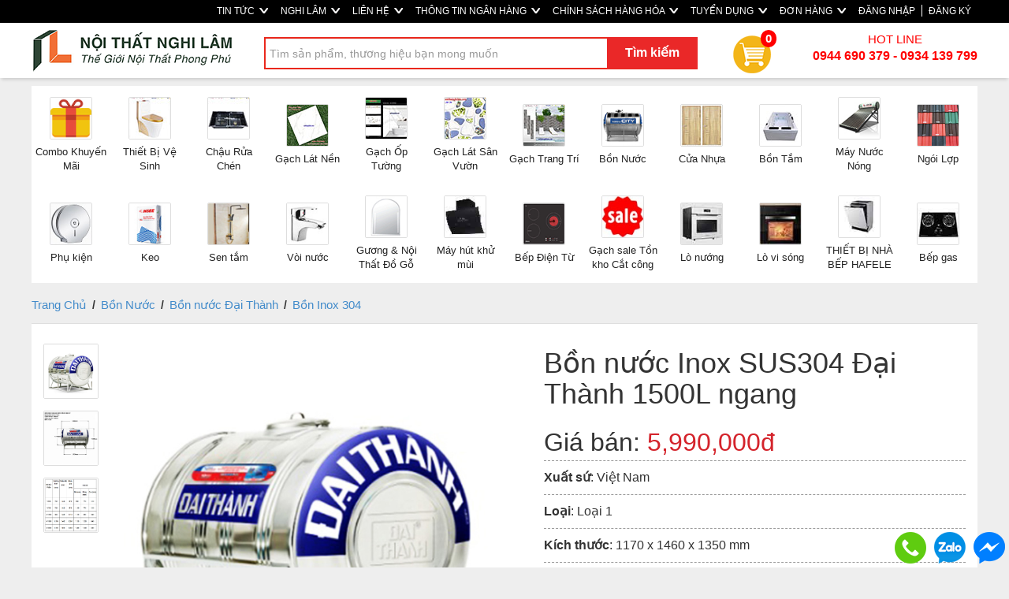

--- FILE ---
content_type: text/html; charset=utf-8
request_url: https://noithatnghilam.com/San-pham/Bon-nuoc-Inox-SUS304-Dai-Thanh-1500L-ngang-Loai-1-1170-x-1460-x-1350-mm-2393.html
body_size: 98676
content:
<!DOCTYPE html>
<html lang="en">
<head>
    <meta charset="utf-8" />
    <meta http-equiv="refresh" content="1500">
    <title>Bồn nước Inox SUS304  Đại Th&#224;nh  1500L ngang - noi that nghi lam - noithatnghilam.com</title>
    <link href="/favicon.ico" rel="shortcut icon" type="image/x-icon" />
    <meta http-equiv="X-UA-Compatible" content="IE=edge" />
    <meta name="viewport" content="width=device-width, initial-scale=1" />
    <meta http-equiv="P3P" cp="CAO DSP COR PSDa CONi TELi OUR STP COM NAV">
    <meta name="title" content="Bồn nước Inox SUS304  Đại Th&#224;nh  1500L ngang" />
    <meta name="og:title" content="Bồn nước Inox SUS304  Đại Th&#224;nh  1500L ngang" />
    <meta name="og:type" content="webiste" />
    <meta name="fb:app_id" content="141487806439691" />
    <meta property="og:site_name" content="Bồn nước Inox SUS304  Đại Th&#224;nh  1500L ngang"/>

    <meta property="og:url" content="https://noithatnghilam.com/San-pham/Bon-nuoc-Inox-SUS304-Dai-Thanh-1500L-ngang-Loai-1-1170-x-1460-x-1350-mm-2393.html"/>
    <meta name="twitter:url" content="https://noithatnghilam.com/San-pham/Bon-nuoc-Inox-SUS304-Dai-Thanh-1500L-ngang-Loai-1-1170-x-1460-x-1350-mm-2393.html"/>
    <meta name="twitter:title" content="Bồn nước Inox SUS304  Đại Th&#224;nh  1500L ngang" />
        <meta name="description" content="noithatnghilam.com - noi that nghi lam - Kênh chuyên cung cấp vật liêu xây dựng và trang trí nội thất" />
        <meta property="og:description" content="noithatnghilam.com - noi that nghi lam - Kênh chuyên cung cấp vật liêu xây dựng và trang trí nội thất" />
        <meta name="twitter:description" content="noithatnghilam.com - noi that nghi lam - Kênh chuyên cung cấp vật liêu xây dựng và trang trí nội thất" />
            <meta name="keywords" content="Bồn nước Inox SUS304  Đại Th&#224;nh  1500L ngang" />
            <meta property="og:image" content="https://noithatnghilam.com/SalesUploads/1143/26072020/36288ca9-d7cd-469d-89fd-18eefbe0b817.jpg"/>    
        <meta name="twitter:image" content="https://noithatnghilam.com/SalesUploads/1143/26072020/36288ca9-d7cd-469d-89fd-18eefbe0b817.jpg" />
    <link href="/Content/css/Frontend/reset?v=Hgj9z3Zx_WaNWrQDyvH6pYyWsW01Px9C4A3foelHpAk1" rel="stylesheet"/>
<link href="/Content/bootstrap?v=ERcHYnQlvONEWvnAin7GRO6zcexhym6t9eH7TC4n4901" rel="stylesheet"/>

    <link href="/Content/css/Frontend/stylesheet?v=u11jdnYNMykRF9dK1AAHjm5W-Lg1EGwE7GFRCRHS2K81" rel="stylesheet"/>


    <script src="/bundles/jquery?v=PItE5FDf96wVaK-ZMN75zt_44lSgelbsgfl5L63XBGY1"></script>
<script src="/bundles/common?v=vsbQcfAlmVuKXEUpFNCXxh36RNDDnUBTQw0e4z7s19Q1"></script>
<script src="/bundles/jquery.cycle.all.2.74?v=uCcDKVtDXmaEU3QMxVFV5BeyQQ2ju8oq52P5bCRJsz41"></script>
<script src="/bundles/jcarousellite?v=AYpjiFAHtMSZNfPDuh32YfYIpl2Wf68voO0Bpxtpwdc1"></script>

    <script src="/bundles/upload-image?v=W7SqnExWZ16tsWDDTfXXFASfUSE8qx69ZaWXxJUGDW81"></script>

    <script src="/bundles/function?v=U7dRNF0fd5mhr8r60DLj-bS97dkBkqQzyUb4oXrMHNA1"></script>

    <script src="/bundles/bootstrap?v=LBt79REn7WVckZsgrSkfCyAmYQ8TrailUPXJkk3s9881"></script>

    
	
	<script type="text/javascript">
		if (navigator.userAgent.match(/IEMobile\/10\.0/)) {
			var msViewportStyle = document.createElement("style");
			msViewportStyle.appendChild(
				document.createTextNode(
					"@-ms-viewport{width:auto!important}"
				)
			);
			document.getElementsByTagName("head")[0].
				appendChild(msViewportStyle);
		}
	</script>
	
	<!-- Global site tag (gtag.js) - Google Ads: 733547090 -->
	<script async src="https://www.googletagmanager.com/gtag/js?id=AW-733547090"></script>
	<script>
	  window.dataLayer = window.dataLayer || [];
	  function gtag(){dataLayer.push(arguments);}
	  gtag('js', new Date());

	  gtag('config', 'AW-733547090');
	</script>
	
	<script>
	  gtag('event', 'page_view', {
		'send_to': 'AW-733547090',
		'ecomm_prodid': 'productids'
	  });
	</script>
	
	<script async custom-element="amp-analytics" src="https://cdn.ampproject.org/v0/amp-analytics-0.1.js"></script>
</head>

<body>
    <!--facebook-->

    <div id="fb-root"></div>
    <script>
        (function (d, s, id) {
            var js, fjs = d.getElementsByTagName(s)[0];
            if (d.getElementById(id)) return;
            js = d.createElement(s); js.id = id;
            js.src = 'https://connect.facebook.net/vi_VN/sdk.js#xfbml=1&version=v2.11&appId=109870702509561&autoLogAppEvents=1';
            fjs.parentNode.insertBefore(js, fjs);
        }(document, 'script', 'facebook-jssdk'));
    </script>

<div class="top-link">
    <div class="container">
    <div class="row">
        <ul class="nav navbar-nav">
            <li>
                <a class="Contact" href="/tin-tuc.html">
                    TIN TỨC
                    <img src="/Content/Frontend/img/home/arrow-white-bold.png" style="vertical-align: middle; margin-left: 3px; margin-top: -3px;" />
                </a>
            </li>
            <li>
                <a class="Contact" href="/About">
                    NGHI LÂM
                    <img src="/Content/Frontend/img/home/arrow-white-bold.png" style="vertical-align: middle; margin-left: 3px; margin-top: -3px;" />
                </a>
            </li>
            <li>
                <a class="Contact" href="/Home/Contact">
                    LIÊN HỆ
                    <img src="/Content/Frontend/img/home/arrow-white-bold.png" style="vertical-align: middle; margin-left: 3px; margin-top: -3px;" />
                </a>
            </li>
            <li>
                <a href="/Home/Bank" class="service">
                    THÔNG TIN NGÂN HÀNG
                    <img src="/Content/Frontend/img/home/arrow-white-bold.png" style="vertical-align: middle; margin-left: 3px; margin-top: -3px;" />
                </a>
            </li>
            <li>
                <a href="/Information/Index" class="service">
                    CHÍNH SÁCH HÀNG HÓA
                    <img src="/Content/Frontend/img/home/arrow-white-bold.png" style="vertical-align: middle; margin-left: 3px; margin-top: -3px;" />
                </a>
            </li>

            <li>
                <a class="Resource" href="/HR/Index">
                    TUYỂN DỤNG
                    <img src="/Content/Frontend/img/home/arrow-white-bold.png" style="vertical-align: middle; margin-left: 3px; margin-top: -3px;" />
                </a>
            </li>

                <li>
                    <a class="Resource" href="/Account/Login?returnUrl=/Order/Transaction">
                        ĐƠN HÀNG
                        <img src="/Content/Frontend/img/home/arrow-white-bold.png" style="vertical-align: middle; margin-left: 3px; margin-top: -3px;" />
                    </a>
                </li>

            


    <li><a href="/Account/Login?returnUrl=/" id="loginLink">ĐĂNG NHẬP</a></li>
    <li role="separator" class="divider" style="width: 1.3px; height: 15px; background: #fff; margin-top: 6px;"></li>
    <li><a href="/Account/Register?returnUrl=/" id="loginLink">ĐĂNG KÝ</a></li>


            <li class="dropdown" style="display:none;">
                <a href="#" class="dropdown-toggle" data-toggle="dropdown" role="button" aria-haspopup="true" aria-expanded="false">
                    <span class="caret"></span>
                    <img src="/Content/Frontend/img/vn-flag.png" style="vertical-align: middle; margin-left: 3px;" />
                </a>
                <ul class="dropdown-menu">
                    <li>
                        <a href="#" target="_blank">
                            <img src="/Content/Frontend/img/us-flag.png" style="vertical-align: middle; margin-left: 3px;" /> English
                        </a>
                    </li>
                    <li role="separator" class="divider"></li>
                    <li>
                        <a href="#" target="_blank">
                            <img src="/Content/Frontend/img/vn-flag.png" style="vertical-align: middle; margin-left: 3px;" /> Vietnamese
                        </a>
                    </li>
                </ul>
            </li>
        </ul>
        </div>
    </div>
</div>

<style>
 .top-link
    {
        background: #000 !important; 
    }
    
    .top-link .container .navbar-nav 
    {
        float:right;
    }
    
   .top-link .container .navbar-nav > li > a 
    {
        padding-top: 0px;
        padding-bottom: 0px;
        line-height: 25px;
        color: #fff;
        font-size: 12px;
        padding: 2px 8px;
        font-family: arial;
        font-weight: 400;
    }
    
    .top-link .container .navbar-nav > li > a:hover 
    {
       color: #000;
    }
    
    .nav .caret {
        border-top-color: #fff;
        border-bottom-color: #fff;
    }

</style>

<div class="row search">
    <div class="container">
        <div class="logo col-md-3 col-sm-4 col-xs-12" style="padding:0px; width: 280px;">
            <a class="logo" href="/" style="margin-left:17px;">
                <img src="/Content/Frontend/img/logo.png" style="margin-bottom:5px;margin-top:5px;" />
            </a>
        </div>
        <div id="searchArea" class="col-md-9 col-sm-8 col-xs-12" style="width: calc(100% - 280px);">
            <div class="top-search-area">
                <form class="navbar-form navbar-left" role="search">
                    <div class="form-group">
                        <input type="text" autocomplete="off" class="form-control search-text-input" placeholder="Tìm sản phẩm, thương hiệu bạn mong muốn" id="txtSearch">
                    </div>
                    <button type="button" class="btn btn-default btn-search" id="btnSearch">Tìm kiếm</button>
                </form>

                <div class="search-popup"></div>

                <a href="/Order" class="cart">
                    <img src="/Content/Frontend/menu/cart.png" />
                    <div class="number">0</div>
                </a>
                <div class="hotline">
                    HOT LINE </br>
                    <span><b>0944 690 379 - 0934 139 799</b></span>
                </div>
            </div>
        </div>
        <div class="clear"></div>
    </div>
</div>



    <div id="category-length" class="container">
        <div class="category-hozential">
            <ul>
                        <li>
                            <a href="../Combo-Khuyen-Mai-5.html">
                                <div class="img">
                                    <img src="/Content/Frontend/category/icon/5.jpg?v=1" title="Combo Khuyến Mãi" />
                                </div>
                                <div class="description">
                                    Combo Khuyến M&#227;i
                                </div>
                            </a>
                        </li>
                        <li>
                            <a href="../Thiet-Bi-Ve-Sinh-11.html">
                                <div class="img">
                                    <img src="/Content/Frontend/category/icon/11.jpg?v=1" title="Thiết Bị Vệ Sinh" />
                                </div>
                                <div class="description">
                                    Thiết Bị Vệ Sinh
                                </div>
                            </a>
                        </li>
                        <li>
                            <a href="../Chau-Rua-Chen-8.html">
                                <div class="img">
                                    <img src="/Content/Frontend/category/icon/8.jpg?v=1" title="Chậu Rửa Chén" />
                                </div>
                                <div class="description">
                                    Chậu Rửa Ch&#233;n
                                </div>
                            </a>
                        </li>
                        <li>
                            <a href="../Gach-Lat-Nen-1.html">
                                <div class="img">
                                    <img src="/Content/Frontend/category/icon/1.jpg?v=1" title="Gạch Lát Nền" />
                                </div>
                                <div class="description">
                                    Gạch L&#225;t Nền
                                </div>
                            </a>
                        </li>
                        <li>
                            <a href="../Gach-Op-Tuong-2.html">
                                <div class="img">
                                    <img src="/Content/Frontend/category/icon/2.jpg?v=1" title="Gạch Ốp Tường" />
                                </div>
                                <div class="description">
                                    Gạch Ốp Tường
                                </div>
                            </a>
                        </li>
                        <li>
                            <a href="../Gach-Lat-San-Vuon-6.html">
                                <div class="img">
                                    <img src="/Content/Frontend/category/icon/6.jpg?v=1" title="Gạch Lát Sân Vườn" />
                                </div>
                                <div class="description">
                                    Gạch L&#225;t S&#226;n Vườn
                                </div>
                            </a>
                        </li>
                        <li>
                            <a href="../Gach-Trang-Tri-7.html">
                                <div class="img">
                                    <img src="/Content/Frontend/category/icon/7.jpg?v=1" title="Gạch Trang Trí" />
                                </div>
                                <div class="description">
                                    Gạch Trang Tr&#237;
                                </div>
                            </a>
                        </li>
                        <li>
                            <a href="../Bon-Nuoc-14.html">
                                <div class="img">
                                    <img src="/Content/Frontend/category/icon/14.jpg?v=1" title="Bồn Nước" />
                                </div>
                                <div class="description">
                                    Bồn Nước
                                </div>
                            </a>
                        </li>
                        <li>
                            <a href="../Cua-Nhua-9.html">
                                <div class="img">
                                    <img src="/Content/Frontend/category/icon/9.jpg?v=1" title="Cửa Nhựa" />
                                </div>
                                <div class="description">
                                    Cửa Nhựa
                                </div>
                            </a>
                        </li>
                        <li>
                            <a href="../Bon-Tam-10.html">
                                <div class="img">
                                    <img src="/Content/Frontend/category/icon/10.jpg?v=1" title="Bồn Tắm" />
                                </div>
                                <div class="description">
                                    Bồn Tắm
                                </div>
                            </a>
                        </li>
                        <li>
                            <a href="../May-Nuoc-Nong-12.html">
                                <div class="img">
                                    <img src="/Content/Frontend/category/icon/12.jpg?v=1" title="Máy Nước Nóng " />
                                </div>
                                <div class="description">
                                    M&#225;y Nước N&#243;ng 
                                </div>
                            </a>
                        </li>
                        <li>
                            <a href="../Ngoi-Lop-13.html">
                                <div class="img">
                                    <img src="/Content/Frontend/category/icon/13.jpg?v=1" title="Ngói Lợp" />
                                </div>
                                <div class="description">
                                    Ng&#243;i Lợp
                                </div>
                            </a>
                        </li>
                        <li>
                            <a href="../Phu-kien-16.html">
                                <div class="img">
                                    <img src="/Content/Frontend/category/icon/16.jpg?v=1" title="Phụ kiện " />
                                </div>
                                <div class="description">
                                    Phụ kiện 
                                </div>
                            </a>
                        </li>
                        <li>
                            <a href="../Keo-15.html">
                                <div class="img">
                                    <img src="/Content/Frontend/category/icon/15.jpg?v=1" title="Keo" />
                                </div>
                                <div class="description">
                                    Keo
                                </div>
                            </a>
                        </li>
                        <li>
                            <a href="../Sen-tam-18.html">
                                <div class="img">
                                    <img src="/Content/Frontend/category/icon/18.jpg?v=1" title="Sen tắm" />
                                </div>
                                <div class="description">
                                    Sen tắm
                                </div>
                            </a>
                        </li>
                        <li>
                            <a href="../Voi-nuoc-17.html">
                                <div class="img">
                                    <img src="/Content/Frontend/category/icon/17.jpg?v=1" title="Vòi nước" />
                                </div>
                                <div class="description">
                                    V&#242;i nước
                                </div>
                            </a>
                        </li>
                        <li>
                            <a href="../Guong-Noi-That-Do-Go-19.html">
                                <div class="img">
                                    <img src="/Content/Frontend/category/icon/19.jpg?v=1" title="Gương & Nội Thất Đồ Gỗ" />
                                </div>
                                <div class="description">
                                    Gương &amp; Nội Thất Đồ Gỗ
                                </div>
                            </a>
                        </li>
                        <li>
                            <a href="../May-hut-khu-mui-3218.html">
                                <div class="img">
                                    <img src="/Content/Frontend/category/icon/3218.jpg?v=1" title="Máy hút khử mùi" />
                                </div>
                                <div class="description">
                                    M&#225;y h&#250;t khử m&#249;i
                                </div>
                            </a>
                        </li>
                        <li>
                            <a href="../Bep-Dien-Tu-3.html">
                                <div class="img">
                                    <img src="/Content/Frontend/category/icon/3.jpg?v=1" title="Bếp Điện Từ" />
                                </div>
                                <div class="description">
                                    Bếp Điện Từ
                                </div>
                            </a>
                        </li>
                        <li>
                            <a href="../Gach-sale-Ton-kho-Cat-cong-20.html">
                                <div class="img">
                                    <img src="/Content/Frontend/category/icon/20.jpg?v=1" title="Gạch sale Tồn kho Cắt công" />
                                </div>
                                <div class="description">
                                    Gạch sale Tồn kho Cắt c&#244;ng
                                </div>
                            </a>
                        </li>
                        <li>
                            <a href="../Lo-nuong-3219.html">
                                <div class="img">
                                    <img src="/Content/Frontend/category/icon/3219.jpg?v=1" title="Lò nướng" />
                                </div>
                                <div class="description">
                                    L&#242; nướng
                                </div>
                            </a>
                        </li>
                        <li>
                            <a href="../Lo-vi-song-3220.html">
                                <div class="img">
                                    <img src="/Content/Frontend/category/icon/3220.jpg?v=1" title="Lò vi sóng" />
                                </div>
                                <div class="description">
                                    L&#242; vi s&#243;ng
                                </div>
                            </a>
                        </li>
                        <li>
                            <a href="../THIET-BI-NHA-BEP-HAFELE-3221.html">
                                <div class="img">
                                    <img src="/Content/Frontend/category/icon/3221.jpg?v=1" title="THIẾT BỊ NHÀ BẾP HAFELE" />
                                </div>
                                <div class="description">
                                    THIẾT BỊ NH&#192; BẾP HAFELE
                                </div>
                            </a>
                        </li>
                        <li>
                            <a href="../Bep-gas-3222.html">
                                <div class="img">
                                    <img src="/Content/Frontend/category/icon/3222.jpg?v=1" title="Bếp gas" />
                                </div>
                                <div class="description">
                                    Bếp gas
                                </div>
                            </a>
                        </li>
            </ul>
            <div class="clear"></div>
        </div>
    </div>
<style>
.search.row { box-shadow: 0 4px 4px -2px rgba(0,0,0,.15); z-index: 10; margin-bottom: 10px; background: #fff; }
.search.row.fixed { position: fixed; margin-left: auto; margin-right: auto; left: 0px; right: 0px; background: #fff; top: 0px; z-index: 10000; }
.search.row .container { padding-left: 0px; padding-right: 0px; }
.search-text-input { height: 41px; width: 550px; padding-left: 5px; margin-top: 10px; border-radius: 0px; border: 2px solid #ea281c; line-height: 30px; }
.label-category { position: absolute; margin-top: 21px; margin-left: 10px; }

.btn-search { background: #ea2828; border-radius: 0px; border: 0px; margin-left: -115px; width: 115px; height: 40px; margin-top: 10px; font-size: 16px; color: #fff; font-weight: bold; position: absolute; }
.btn-search:hover { background: #ea2828; }

.search-popup { position: absolute; display: none; margin-top: 58px; background: #fff; margin-left: 15px; z-index: 1000; width: 550px; border: 1px solid #ddd; box-shadow: 1px 1px #888888; }
.search-popup li.search-item { line-height: 22px; padding-left: 10px; padding-top: 7px; padding-bottom: 7px; border-bottom: 1px solid #ddd; }
.search-popup li.search-item a { color: #000; }
.search-popup li.search-item a.category-s { color: #777; font-size: 12px; }

.cart { display: inline-block; position: relative; margin-top: 15px; margin-left: 30px; font-size: 15px; color: #000; line-height: 48px; }
.cart:hover { cursor: pointer; text-decoration: none; opacity: 0.7; filter: alpha(opacity="70") }
.cart img { margin-right: 5px; }

.cart .number { line-height: 20px; position: absolute; background: #ff0000; border-radius: 15px; padding: 1px 6px; color: #fff; font-weight: bold; margin-top: -55px; margin-left: 35px; }
.hotline { display: inline-block; color: #ff0000; font-size: 15px; text-align: center; margin-top: 10px; vertical-align: middle; float: right; }
.hotline span { font-size: 16px; font-weight: bold; }

.category-hozential { width: 100%; background: #fff; margin-bottom: 5px;}
.category-hozential ul li { float: left; width: 98px; height: 115px; font-size: 13px; font-weight: 500; border-radius: 15px; margin: 5px 1px; text-align: center; vertical-align: bottom; display: table; }
.category-hozential ul li a { display: table-cell; vertical-align: middle; height: 70px; color: #222; padding-left: 3px; padding-right: 3px; }
.category-hozential ul li a .img img { width: 54px; margin-bottom: 7px; border: 1px solid #dedede; border-radius: 2px; }

.category-news-length { background: #000 !important; margin-top: -9px; }
.category-news-top { margin-bottom: 5px; height: 50px; }
.category-news-top ul { }
.category-news-top ul li { float: left; font-weight: 500; border-radius: 15px; padding: 10px 30px 10px 5px; text-align: center; vertical-align: bottom; font-size: 16px; line-height: 35px; }
.category-news-top li a { color: #fff; }
</style>
<script>
    function gotoSearchProduct(url) {
        window.location.href = url;
    }

    $(document).ready(function () {
        // var length = $('.category-hozential ul li').length * 93;
        // $('.category-hozential ul').css('width', length + 'px');
    });
</script>


    <div id="main-content" class="container">

        
        


<link rel="stylesheet" type="text/css" href="../../Content/fancybox/jquery.fancybox.css"/>
<link rel="stylesheet" type="text/css" href="//cdn.jsdelivr.net/jquery.slick/1.6.0/slick.css"/>
<script type="text/javascript" src="//cdn.jsdelivr.net/jquery.slick/1.6.0/slick.min.js"></script>
<script type="text/javascript" src="../../Scripts/jquery.elevatezoom.js"></script>
<script type="text/javascript" src="../../Scripts/jquery.fancybox.pack.js"></script>

<script>
  gtag('event', 'view_item', {
    'send_to': 'AW-733547090',
    'value': 5990000,
    'items': [{
      'id': '2393',
      'google_business_vertical': 'retail'
    }]
  });
  
  function gtag_report_conversion(url) {
	   var callback = function () {
		   if (typeof(url) != 'undefined') {
			 window.location = url;
		   }
	   }; 
	   gtag('event', 'conversion', {
	     'send_to': 'AW-733547090/br92CJHHmskBENKU5N0C', 'event_callback': callback 
	   }); 
	   return false; 
	  } 
</script>

<div class="body">
    <div class="row">

        <div class="map">
            <a href="/">Trang Chủ</a>

            <span class="arrow-right"> / </span>

            <a href="../Bon-Nuoc-14.html">Bồn Nước</a>



                <span class="arrow-right"> / </span>
                <a href="../Bon-nuoc-Dai-Thanh-75.html">Bồn nước Đại Th&#224;nh</a>


                <span class="arrow-right"> / </span>
                <a href="../Bon-Inox-304-1143.html">Bồn Inox 304</a>
        </div>

        <div style="background: #fff; padding-bottom: 20px; margin-bottom: 30px;">
            <div>
                <div class="col-md-1 col-sm-1 col-xs-2" style="margin-top: 25px; margin-bottom: 40px;">
                    <div id="gallery_01">
                            <a href="#" data-image="../../SalesUploads/1143/26072020/36288ca9-d7cd-469d-89fd-18eefbe0b817.jpg" data-zoom-image="../../SalesUploads/1143/26072020/36288ca9-d7cd-469d-89fd-18eefbe0b817.jpg" class="active">
                                <img id="img_01" src="../../SalesUploads/1143/26072020/36288ca9-d7cd-469d-89fd-18eefbe0b817.jpg" class="img-responsive" />
                            </a>

                            <a href="#" data-image="../../SalesUploads/1143/26072020/e2b61105-94d6-4d93-8b96-1deac521bbb8.jpg" data-zoom-image="../../SalesUploads/1143/26072020/e2b61105-94d6-4d93-8b96-1deac521bbb8.jpg">
                                <img id="img_02" src="../../SalesUploads/1143/26072020/e2b61105-94d6-4d93-8b96-1deac521bbb8.jpg" class="img-responsive" />
                            </a>

                            <a href="#" data-image="../../SalesUploads/1143/26072020/4c5ab702-e241-4676-8160-62bf698fd94e.jpg" data-zoom-image="../../SalesUploads/1143/26072020/4c5ab702-e241-4676-8160-62bf698fd94e.jpg">
                                <img id="img_03" src="../../SalesUploads/1143/26072020/4c5ab702-e241-4676-8160-62bf698fd94e.jpg" class="img-responsive" />
                            </a>



                    </div>
                </div>
                <div class="col-md-5 col-sm-5 col-xs-10" style="margin-top: 25px; padding: 0px;">
                    <img id="zoom_09" alt="Bồn nước Inox SUS304  Đại Th&#224;nh  1500L ngang" src="../../SalesUploads/1143/26072020/36288ca9-d7cd-469d-89fd-18eefbe0b817.jpg" data-zoom-image="../../SalesUploads/1143/26072020/36288ca9-d7cd-469d-89fd-18eefbe0b817.jpg" class="img-responsive" />
                </div>

                <div class="col-md-6 col-sm-6 col-xs-12" style="padding-left: 50px;">
                    <h1 style="margin-bottom: 20px; margin-top: 30px;">
                        Bồn nước Inox SUS304  Đại Th&#224;nh  1500L ngang
                    </h1>

                    <div class="rice" style="font-size: 32px; margin-bottom: 10px;">
                        Giá bán:
                                <span style="color: #d4232b;">5,990,000đ</span>


                    </div>

                        <div class="date-detail">
                            <span><b>Xuất sứ</b>: Việt Nam</span>
                        </div>

                        <div class="date-detail">
                            <span><b>Loại</b>: Loại 1</span>
                        </div>

                        <div class="date-detail">
                            <span><b>Kích thước</b>:   1170 x 1460 x 1350 mm </span>
                        </div>

                        <div class="date-detail">
                            <span><b>Màu sắc</b>: Inox </span>
                        </div>

                        <div class="date-detail">
                            <span><b>Đơn vị tính</b>: Bộ </span>
                        </div>

                    <div class="date-detail">
                        <span><b>Mã SP(SKU)</b>: &#208;T N304 1500L</span>
                    </div>

                    <div class="cta-area">
                        <div class="buy-product">
                                <a href="/Order?productId=2393&buyNow=true" class="buy-now">
                                    <span class="btn-buy-product">
                                        Mua ngay
                                    </span>
                                </a>
                        </div>
                        <div class="buy-product add-to-cart-but">
                                <a href="/Order?productId=2393" class="add-to-cart">
                                    <span class="btn-buy-product-cart">
                                        Thêm vào giỏ hàng
                                    </span>
                                </a>
                        </div>
                        <div class="clearfix"> </div>

                        <a class="call-now" id="callNowDetail" style="margin-top: 20px; color: #000; vertical-align: middle; display:block; font-size: 16px;"
                           href="tel:+84944690379" target="_blank">
                            CALL NOW <img src="../../Content/Frontend/img/call-now.png" />
                        </a>
                    </div>

                    <div class="phone-number" style="margin-top: 30px;">
                        <p style="color:Red;">Thời gian giao hàng trong vòng 1 đến 2 ngày tính từ ngày đặt hàng.</p>
                        <h4>Tư vấn đặt hàng:<b style="font-size:18px;"> 0944 690 379 - 0934 139 799</b></h4>

                    </div>

                    <div>
                    </div>

                    <ul class="col-md-12 col-sm-12 col-xs-12" style="border: 0 none; float: left; font-size: 100%; list-style-type: none; margin: 20px 10px;padding: 0; display: inline;">
                        <li class="fb_like col-md-3 col-sm-3 col-xs-3" style="margin-right:10px;">
                            <div class="fb-like" data-send="true" data-layout="button_count" data-width="150" data-show-faces="true"></div>
                        </li>
                        <!--li class="col-md-3 col-sm-3 col-xs-3">
            <iframe scrolling="no" frameborder="0" allowtransparency="true" src="https://platform.twitter.com/widgets/tweet_button.1347008535.html#_=1351639095610&amp;count=horizontal&amp;id=twitter-widget-0&amp;
                 lang=en&amp;original_referer=../San-pham/Bon-nuoc-Inox-SUS304-Dai-Thanh-1500L-ngang-Loai-1-5990000-2393.html/&amp;
                 via=your_screen_name" class="twitter-share-button twitter-count-horizontal" style="width: 109px; height: 20px;"
                    title="Twitter Tweet Button" data-twttr-rendered="true"></iframe>
        </li-->
                    </ul>
                </div>
            </div>

            <div class="clearfix"> </div>



            <div class="col-md-12 col-sm-12 col-xs-12">
				<div style="display:none;">
                <div class="detail-title">Hình ảnh sản phẩm</div>
                    <div class="image-center">
                        <img alt="Bồn nước Inox SUS304  Đại Thành  1500L ngang" src="../../SalesUploads/1143/26072020/36288ca9-d7cd-469d-89fd-18eefbe0b817.jpg" class="img-responsive" />
                    </div>
                    <p class="description-image"></p>

                    <div class="image-center">
                        <img alt="Bồn nước Inox SUS304  Đại Thành  1500L ngang" src="../../SalesUploads/1143/26072020/e2b61105-94d6-4d93-8b96-1deac521bbb8.jpg" class="img-responsive" />
                    </div>
                    <p class="description-image">
                        
                    </p>
                                    <div class="image-center">
                        <img alt="" src="../../SalesUploads/1143/26072020/4c5ab702-e241-4676-8160-62bf698fd94e.jpg" class="img-responsive" />
                    </div>
                    <p class="description-image">
                        
                    </p>
                                                                                                                                				</div>
            </div>

                <div class="col-md-12 col-sm-12 col-xs-12 conditions">
                    <div class="detail-title">Thông tin sản phẩm</div>
                    <p style="text-align: center;"><span style="font-size: x-large; font-family: 'andale mono', times;"> <strong>BỒN INOX SUS 304</strong></span></p>
<p style="text-align: justify;"><span style="font-size: x-large; font-family: 'andale mono', times;">       Sản phẩm bồn nước Inox có dung tích từ 300 lít đến 30.000 lít, được sản xuất trên dây chuyền công nghệ hàn lăn tiên tiến, nguyên vật liệu là thép không gỉ SUS 304 siêu bền đảm bảo vệ sinh an toàn thực phẩm, bề mặt vật liệu có độ bóng cao, đảm bảo tính thẩm  mỹ cho kiến trúc công trình, đáp ứng nhu cầu sử dụng nước sạch của các hộ gia đình, nhà hàng, khách sạn.</span><br /><span style="font-size: x-large; font-family: 'andale mono', times;">      Đặc biệt bồn nước Inox công nghiệp có dung tích từ 10.000 đến 30.000 lít được chế tạo trên dây chuyền máy móc thiết bị tiên tiến nhất thế giới khẳng định được chất lượng sản phẩm đáp ứng nhu cầu sử dụng cho các khu chung cư cao tầng và nhà máy công</span><br /><span style="font-size: x-large; font-family: 'andale mono', times;">nghiệp.</span></p>
<p style="text-align: justify;"><span style="font-size: x-large; font-family: 'andale mono', times;"><strong style="font-size: medium;"> </strong><strong>TÍNH NĂNG</strong></span></p>
<p style="text-align: justify;"><span style="font-size: x-large; font-family: 'andale mono', times;"><strong>          Vật Liệu Inox Sus 304</strong>: Sản phẩm bồn nước được chế tạo bằng vật liệu thép không gỉ SUS 304 siêu bền.</span><br /><span style="font-size: x-large; font-family: 'andale mono', times;">Công Nghệ Hàn Lăn Tự Động: Để đảm bảo độ bền và tính thẩm mỹ của sản phẩm, công nghệ hàn lăn tự động được ứng dụng sản xuất<strong> Bồn Inox SUS 304</strong>.</span><br /><span style="font-size: x-large; font-family: 'andale mono', times;"><strong>          Logo Dập Nổi Chống Hàng Giả</strong>: Công nghệ dập nổi giúp khách hàng tránh mua phải hàng giả, hàng nhái. Logo thể hiện rõ nét trên chụp bồn.</span><br /><span style="font-size: x-large; font-family: 'andale mono', times;"><strong>          Thời Gian Bảo Hành Và Tiêu Chuẩn Chất Lượng</strong>: Toàn bộ quá trình sản xuất được áp dụng theo hệ thống quản lý đạt tiêu chuẩn quốc tế ISO 9001: 2008. Nhằm khẳng định chất lượng tuyệt hảo, bồn Inox SUS 304 Đại Thành được <strong>bảo hành lên đến 12 năm.</strong></span></p>
<p style="text-align: justify;"><span style="font-size: x-large; font-family: 'andale mono', times;"><strong>Tiêu chuẩn kỹ thuật của bồn nước inox Đại Thành </strong></span></p>
<p style="text-align: justify;"><span style="font-size: x-large; font-family: 'andale mono', times;">         <strong>Phần thân</strong>: thân bồn nước được sản xuất bằng thép không gỉ SUS 304 có công dụng chứa nước. Trên sản phẩm có nắp đậy, có bố trí vị trí lắp đường nước vào, đường nước ra, xả cặn, lắp rơ le tự ngắt. Phần thân được thiết kế hình trụ (đứng hoặc nằm) nên việc lắp đặt bồn nước trên cao đươc thuận tiện và không cản gió, khi có gió mạnh cũng không ảnh hưởng đến sự chắc chắn và cân bằng của sản phẩm khi có nước.<br /><br />          <strong>Phần giá đỡ</strong>: Được cấu tạo bằng thép không gỉ có tác dụng đỡ phần thân bồn nước và phần nước chứa bên trong bồn. Việc tính toán của nhà sản xuất thì trọng lực của chân bồn có thể chịu tải gấp 1,5 lần so với tải trọng của bồn khi chứa đầy nước.<br /><br />     <em>* Riêng đối với bồn nước đứng: để đảm bảo an toàn cho người sử dụng các nhà thiết kế đã thiết kế sản phẩm có các phần liên kết.</em><br /><em>      Giữa thân và chân bồn inox: Được thiết kế có các ốc và kẹp liên kết giữa thân và chân bồn.</em><br /><em>      Giữa chân bồn với mặt bằng lắp đặt: Tại các vị trí chân bồn được thiết kế các lỗ bắt bulông xuống nền bê tông để tránh trường hợp rơi, đổ do nguyên nhân khách quan.</em></span></p>
<p style="text-align: justify;"><span style="font-size: x-large; font-family: 'andale mono', times;"><em> - <span>Bồn nước inox Đại Thành 1500 lít ngang phù hợp với gia đình từ 4-5 người sử dụng.</span></em></span></p>
<p style="text-align: justify;"><span style="font-size: x-large; font-family: 'andale mono', times;"><em>- Giao hàng tận nơi nội thành HCM </em></span></p>
<p style="text-align: justify;"><span style="font-size: x-large; font-family: 'andale mono', times;"><em>- Bao gồm chân, nắp, Thân bồn</em></span></p>
<p style="text-align: justify;"><span style="font-size: x-large; font-family: 'andale mono', times;"><em>- Giảm giá </em><em>đặc biệt cho các công trình lớn, nhà thầu uy tín.</em></span></p>
<p> </p>
<p> </p>
                </div>
        </div>
    </div>

        <div class="row">
            <div class="top-product-sales">
    <div class="xem-nhieu">
         <h3>Sản phẩm liên quan</h3>
    </div>
    <div class="box-list-product">
        <div class="box-product">
            <a href="../San-pham/Bon-nuoc-Inox-SUS304-dung-Dai-Thanh-1500L-Loai-1-1650-x-1170-x-1230-mm-491.html">
                <img class="img-responsive" src="./../SalesUploads/76/12122019/d1ef2b25-e035-4925-a6d5-4ac9bc35b541.jpg" alt="Bồn nước Inox SUS304 đứng Đại Th&#224;nh 1500L" />
            </a>

            <div class="product-name">
                <a href="../San-pham/Bon-nuoc-Inox-SUS304-dung-Dai-Thanh-1500L-Loai-1-1650-x-1170-x-1230-mm-491.html">
                    Bồn nước Inox SUS304 đứng Đại Th&#224;nh 1500L
                </a>
            </div>

            <div class="material">
                Loại 1
            </div>

            <div class="size">
                1,650 x 1,170 x 1,230 mm
            </div>

                    <div class="gia-ban-2">
                        <h5>5,690,000đ</h5>
                    </div>
                    <div class="gia-thi-truong-2">
                        <h5>
<span style='text-decoration: line-through;'>6,719,000 đ</span>                        </h5>
                    </div>

        </div>
        <div class="box-product">
            <a href="../San-pham/Bon-nuoc-Inox-SUS304-Dai-Thanh-6000L-ngang-Loai-1-1420-x-4000-x-1570-mm-2401.html">
                <img class="img-responsive" src="./../SalesUploads/1143/26072020/2286cb8f-d447-477c-8fc0-b87e784d5be8.jpg" alt="Bồn nước Inox SUS304  Đại Th&#224;nh 6000L ngang" />
            </a>

            <div class="product-name">
                <a href="../San-pham/Bon-nuoc-Inox-SUS304-Dai-Thanh-6000L-ngang-Loai-1-1420-x-4000-x-1570-mm-2401.html">
                    Bồn nước Inox SUS304  Đại Th&#224;nh 6000L ngang
                </a>
            </div>

            <div class="material">
                Loại 1
            </div>

            <div class="size">
                  1420 x 4000 x 1570  mm
            </div>

                    <div class="gia-ban-2">
                        <h5>21,000,000đ</h5>
                    </div>
                    <div class="gia-thi-truong-2">
                        <h5>
<span style='text-decoration: line-through;'>25,719,000 đ</span>                        </h5>
                    </div>

        </div>
        <div class="box-product">
            <a href="../San-pham/Bon-nuoc-Inox-SUS304-Dai-Thanh-5000L-ngang-Loai-1-1360-x-3280-x-1560-mm-2399.html">
                <img class="img-responsive" src="./../SalesUploads/1143/26072020/99b007f3-29cf-482b-9ace-73263ec26ccd.jpg" alt="Bồn nước Inox SUS304  Đại Th&#224;nh  5000L ngang" />
            </a>

            <div class="product-name">
                <a href="../San-pham/Bon-nuoc-Inox-SUS304-Dai-Thanh-5000L-ngang-Loai-1-1360-x-3280-x-1560-mm-2399.html">
                    Bồn nước Inox SUS304  Đại Th&#224;nh  5000L ngang
                </a>
            </div>

            <div class="material">
                Loại 1
            </div>

            <div class="size">
                   1360 x 3280 x 1560  mm
            </div>

                    <div class="gia-ban-2">
                        <h5>17,600,000đ</h5>
                    </div>
                    <div class="gia-thi-truong-2">
                        <h5>
<span style='text-decoration: line-through;'>21,549,000 đ</span>                        </h5>
                    </div>

        </div>
        <div class="box-product">
            <a href="../San-pham/Bon-nuoc-Inox-SUS304-Dai-Thanh-4500L-ngang-Loai-1-1360-x-2990-x-1560-mm-2398.html">
                <img class="img-responsive" src="./../SalesUploads/1143/26072020/384653f8-a73d-4b9e-b3b8-ac449c7190c3.jpg" alt="Bồn nước Inox SUS304  Đại Th&#224;nh  4500L ngang" />
            </a>

            <div class="product-name">
                <a href="../San-pham/Bon-nuoc-Inox-SUS304-Dai-Thanh-4500L-ngang-Loai-1-1360-x-2990-x-1560-mm-2398.html">
                    Bồn nước Inox SUS304  Đại Th&#224;nh  4500L ngang
                </a>
            </div>

            <div class="material">
                Loại 1
            </div>

            <div class="size">
                  1360 x 2990 x 1560  mm
            </div>

                    <div class="gia-ban-2">
                        <h5>15,690,000đ</h5>
                    </div>
                    <div class="gia-thi-truong-2">
                        <h5>
<span style='text-decoration: line-through;'>19,219,000 đ</span>                        </h5>
                    </div>

        </div>
        <div class="box-product">
            <a href="../San-pham/Bon-nuoc-Inox-SUS304-Dai-Thanh-4000L-ngang-Loai-1-1360-x-2800-x-1560-mm-2397.html">
                <img class="img-responsive" src="./../SalesUploads/1143/26072020/928d7296-3e34-44ac-bd1f-1a943bc23af2.jpg" alt="Bồn nước Inox SUS304  Đại Th&#224;nh  4000L ngang" />
            </a>

            <div class="product-name">
                <a href="../San-pham/Bon-nuoc-Inox-SUS304-Dai-Thanh-4000L-ngang-Loai-1-1360-x-2800-x-1560-mm-2397.html">
                    Bồn nước Inox SUS304  Đại Th&#224;nh  4000L ngang
                </a>
            </div>

            <div class="material">
                Loại 1
            </div>

            <div class="size">
                 1360 x 2800 x 1560  mm
            </div>

                    <div class="gia-ban-2">
                        <h5>13,950,000đ</h5>
                    </div>
                    <div class="gia-thi-truong-2">
                        <h5>
<span style='text-decoration: line-through;'>17,139,000 đ</span>                        </h5>
                    </div>

        </div>
        <div class="box-product">
            <a href="../San-pham/Bon-nuoc-Inox-SUS304-Dai-Thanh-500L-ngang-Loai-1-720-x-1220-x-870-mm-2396.html">
                <img class="img-responsive" src="./../SalesUploads/1143/26072020/d0b1237e-80fb-4e7d-a2c1-feef129cf499.jpg" alt="Bồn nước Inox SUS304  Đại Th&#224;nh  500L ngang" />
            </a>

            <div class="product-name">
                <a href="../San-pham/Bon-nuoc-Inox-SUS304-Dai-Thanh-500L-ngang-Loai-1-720-x-1220-x-870-mm-2396.html">
                    Bồn nước Inox SUS304  Đại Th&#224;nh  500L ngang
                </a>
            </div>

            <div class="material">
                Loại 1
            </div>

            <div class="size">
                  720 x 1220 x 870  mm
            </div>

                    <div class="gia-ban-2">
                        <h5>2,605,000đ</h5>
                    </div>
                    <div class="gia-thi-truong-2">
                        <h5>
<span style='text-decoration: line-through;'>2,839,000 đ</span>                        </h5>
                    </div>

        </div>
        <div class="box-product">
            <a href="../San-pham/Bon-nuoc-Inox-SUS304-Dai-Thanh-700L-ngang-Loai-1-720-x-1420-x-870-mm-2395.html">
                <img class="img-responsive" src="./../SalesUploads/1143/26072020/fd38723f-2ac1-4f4e-bf01-09544e2abccb.jpg" alt="Bồn nước Inox SUS304  Đại Th&#224;nh  700L ngang" />
            </a>

            <div class="product-name">
                <a href="../San-pham/Bon-nuoc-Inox-SUS304-Dai-Thanh-700L-ngang-Loai-1-720-x-1420-x-870-mm-2395.html">
                    Bồn nước Inox SUS304  Đại Th&#224;nh  700L ngang
                </a>
            </div>

            <div class="material">
                Loại 1
            </div>

            <div class="size">
                  720 x 1420 x 870  mm
            </div>

                    <div class="gia-ban-2">
                        <h5>3,120,000đ</h5>
                    </div>
                    <div class="gia-thi-truong-2">
                        <h5>
<span style='text-decoration: line-through;'>3,459,000 đ</span>                        </h5>
                    </div>

        </div>
        <div class="box-product">
            <a href="../San-pham/Bon-nuoc-Inox-SUS304-Dai-Thanh-1000L-ngang-Loai-1-940-x-1440-x-1110-mm-2394.html">
                <img class="img-responsive" src="./../SalesUploads/1143/26072020/1b34e040-76b9-4d27-b6c6-a6ecb412a046.jpg" alt="Bồn nước Inox SUS304  Đại Th&#224;nh  1000L ngang" />
            </a>

            <div class="product-name">
                <a href="../San-pham/Bon-nuoc-Inox-SUS304-Dai-Thanh-1000L-ngang-Loai-1-940-x-1440-x-1110-mm-2394.html">
                    Bồn nước Inox SUS304  Đại Th&#224;nh  1000L ngang
                </a>
            </div>

            <div class="material">
                Loại 1
            </div>

            <div class="size">
                  940 x 1440 x 1110  mm
            </div>

                    <div class="gia-ban-2">
                        <h5>3,990,000đ</h5>
                    </div>
                    <div class="gia-thi-truong-2">
                        <h5>
<span style='text-decoration: line-through;'>4,619,000 đ</span>                        </h5>
                    </div>

        </div>
        <div class="box-product">
            <a href="../San-pham/Bon-nuoc-Inox-SUS304-Dai-Thanh-3000L-ngang-Loai-1-1360-x-2150-x-1560-mm-2392.html">
                <img class="img-responsive" src="./../SalesUploads/1143/25072020/9f4945dc-e40c-4055-bf22-157f5f6f3d19.jpg" alt="Bồn nước Inox SUS304  Đại Th&#224;nh  3000L ngang" />
            </a>

            <div class="product-name">
                <a href="../San-pham/Bon-nuoc-Inox-SUS304-Dai-Thanh-3000L-ngang-Loai-1-1360-x-2150-x-1560-mm-2392.html">
                    Bồn nước Inox SUS304  Đại Th&#224;nh  3000L ngang
                </a>
            </div>

            <div class="material">
                Loại 1
            </div>

            <div class="size">
                 1360 x 2150 x 1560  mm
            </div>

                    <div class="gia-ban-2">
                        <h5>11,090,000đ</h5>
                    </div>
                    <div class="gia-thi-truong-2">
                        <h5>
<span style='text-decoration: line-through;'>12,789,000 đ</span>                        </h5>
                    </div>

        </div>
        <div class="box-product">
            <a href="../San-pham/Bon-nuoc-Inox-SUS304-Dai-Thanh-2500L-ngang-Loai-1-1420x-1560-x-1620-mm-2391.html">
                <img class="img-responsive" src="./../SalesUploads/1143/25072020/344b16d1-7e95-44e5-bde0-63596817f1a5.jpg" alt="Bồn nước Inox SUS304  Đại Th&#224;nh  2500L ngang" />
            </a>

            <div class="product-name">
                <a href="../San-pham/Bon-nuoc-Inox-SUS304-Dai-Thanh-2500L-ngang-Loai-1-1420x-1560-x-1620-mm-2391.html">
                    Bồn nước Inox SUS304  Đại Th&#224;nh  2500L ngang
                </a>
            </div>

            <div class="material">
                Loại 1
            </div>

            <div class="size">
                 1420x 1560 x 1620 mm
            </div>

                    <div class="gia-ban-2">
                        <h5>9,399,000đ</h5>
                    </div>
                    <div class="gia-thi-truong-2">
                        <h5>
<span style='text-decoration: line-through;'>11,289,000 đ</span>                        </h5>
                    </div>

        </div>
        <div class="box-product">
            <a href="../San-pham/Bon-nuoc-Inox-SUS304-Dai-Thanh-2000L-ngang-Loai-1-1170-x-1800-x-1350-mm-2390.html">
                <img class="img-responsive" src="./../SalesUploads/1143/25072020/e92d679b-9dc4-4265-9d01-0a2635f7a4f2.jpg" alt="Bồn nước Inox SUS304  Đại Th&#224;nh  2000L ngang" />
            </a>

            <div class="product-name">
                <a href="../San-pham/Bon-nuoc-Inox-SUS304-Dai-Thanh-2000L-ngang-Loai-1-1170-x-1800-x-1350-mm-2390.html">
                    Bồn nước Inox SUS304  Đại Th&#224;nh  2000L ngang
                </a>
            </div>

            <div class="material">
                Loại 1
            </div>

            <div class="size">
                 1170 x 1800 x 1350 mm
            </div>

                    <div class="gia-ban-2">
                        <h5>7,640,000đ</h5>
                    </div>
                    <div class="gia-thi-truong-2">
                        <h5>
<span style='text-decoration: line-through;'>9,109,000 đ</span>                        </h5>
                    </div>

        </div>
        <div class="box-product">
            <a href="../San-pham/Bon-nuoc-Inox-SUS304-dung-Dai-Thanh-500L-Loai-1-720-X-1410-x-770-mm-2384.html">
                <img class="img-responsive" src="./../SalesUploads/1143/23072020/7c8c7a7b-8c71-4dd4-8697-68b2e672056e.jpg" alt="Bồn nước Inox SUS304 đứng Đại Th&#224;nh  500L" />
            </a>

            <div class="product-name">
                <a href="../San-pham/Bon-nuoc-Inox-SUS304-dung-Dai-Thanh-500L-Loai-1-720-X-1410-x-770-mm-2384.html">
                    Bồn nước Inox SUS304 đứng Đại Th&#224;nh  500L
                </a>
            </div>

            <div class="material">
                Loại 1
            </div>

            <div class="size">
                 720 X 1410 x 770   mm
            </div>

                    <div class="gia-ban-2">
                        <h5>2,390,000đ</h5>
                    </div>
                    <div class="gia-thi-truong-2">
                        <h5>
<span style='text-decoration: line-through;'>2,689,000 đ</span>                        </h5>
                    </div>

        </div>
    </div>
	
	<div class="clearfix"></div>
</div>



        </div>
            <div class="row">
            <div class="top-product-sales">
    <div class="xem-nhieu">
         <h3>Sản phẩm bán chạy</h3>
    </div>
    <div class="box-list-product">
        <div class="box-product">
            <a href="../San-pham/Gach-do-lat-san-Dat-Viet-Loai-1-40-x-40-cm-(Thung-6-vien-=-096-m&#178;-)-2860.html">
                <img class="img-responsive" src="./../SalesUploads/1176/09112020/6670a6e6-1e27-4877-9821-8296fc488e78.jpg" alt="Gạch đỏ l&#225;t s&#226;n Đất Việt" />
            </a>

            <div class="product-name">
                <a href="../San-pham/Gach-do-lat-san-Dat-Viet-Loai-1-40-x-40-cm-(Thung-6-vien-=-096-m&#178;-)-2860.html">
                    Gạch đỏ l&#225;t s&#226;n Đất Việt
                </a>
            </div>

            <div class="material">
                Loại 1
            </div>

            <div class="size">
                40 x 40 cm (Th&#249;ng 6 vi&#234;n = 0,96 m&#178; )
            </div>

                    <div class="gia-ban-2">
                        <h5>18,000đ</h5>
                    </div>
                    <div class="gia-thi-truong-2">
                        <h5>
<span style='text-decoration: line-through;'>22,000 đ</span>                        </h5>
                    </div>

        </div>
        <div class="box-product">
            <a href="../San-pham/Gach-do-lat-san-cotto-Viglacera-40x40-Ha-Long-Loai-1-40-x-40-cm-(Thung-6-vien-=-096-m&#178;-)-2859.html">
                <img class="img-responsive" src="./../SalesUploads/1176/09112020/d998e60d-e23b-42e3-84a3-6a8215e1da00.jpg" alt="Gạch đỏ l&#225;t s&#226;n cotto Viglacera 40x40 Hạ Long" />
            </a>

            <div class="product-name">
                <a href="../San-pham/Gach-do-lat-san-cotto-Viglacera-40x40-Ha-Long-Loai-1-40-x-40-cm-(Thung-6-vien-=-096-m&#178;-)-2859.html">
                    Gạch đỏ l&#225;t s&#226;n cotto Viglacera 40x40 Hạ Long
                </a>
            </div>

            <div class="material">
                Loại 1
            </div>

            <div class="size">
                40 x 40 cm (Th&#249;ng 6 vi&#234;n = 0,96 m&#178; )
            </div>

                    <div class="gia-ban-2">
                        <h5>22,000đ</h5>
                    </div>
                    <div class="gia-thi-truong-2">
                        <h5>
<span style='text-decoration: line-through;'>26,000 đ</span>                        </h5>
                    </div>

        </div>
        <div class="box-product">
            <a href="../San-pham/Gach-tau-30x30-Loai-1-30-x-30-cm-(Bo11-vien-=-099m&#178;-)-575.html">
                <img class="img-responsive" src="./../SalesUploads/87/18122019/8d364005-e7da-4e39-8045-364ef8bbb69f.jpg" alt="Gạch t&#224;u 30x30" />
            </a>

            <div class="product-name">
                <a href="../San-pham/Gach-tau-30x30-Loai-1-30-x-30-cm-(Bo11-vien-=-099m&#178;-)-575.html">
                    Gạch t&#224;u 30x30
                </a>
            </div>

            <div class="material">
                Loại 1
            </div>

            <div class="size">
                30 x 30 cm (B&#243;11 vi&#234;n = 0,99m&#178; )
            </div>

                    <div class="gia-ban-2">
                        <h5>11,000đ</h5>
                    </div>
                    <div class="gia-thi-truong-2">
                        <h5>
<span style='text-decoration: line-through;'>20,000 đ</span>                        </h5>
                    </div>

        </div>
        <div class="box-product">
            <a href="../San-pham/Gach-do-lat-san-Gom-My-Loai-1-40-x-40-cm-(Thung-6-vien-=-096-m&#178;-)-2861.html">
                <img class="img-responsive" src="./../SalesUploads/1176/09112020/e4e79cd3-07c4-4c08-9bbe-1d56a4f8201b.jpg" alt="Gạch đỏ l&#225;t s&#226;n Gốm Mỹ" />
            </a>

            <div class="product-name">
                <a href="../San-pham/Gach-do-lat-san-Gom-My-Loai-1-40-x-40-cm-(Thung-6-vien-=-096-m&#178;-)-2861.html">
                    Gạch đỏ l&#225;t s&#226;n Gốm Mỹ
                </a>
            </div>

            <div class="material">
                Loại 1
            </div>

            <div class="size">
                40 x 40 cm (Th&#249;ng 6 vi&#234;n = 0,96 m&#178; )
            </div>

                    <div class="gia-ban-2">
                        <h5>18,000đ</h5>
                    </div>
                    <div class="gia-thi-truong-2">
                        <h5>
<span style='text-decoration: line-through;'>22,000 đ</span>                        </h5>
                    </div>

        </div>
        <div class="box-product">
            <a href="../San-pham/Gach-lat-san-trang-men-Mikado-GLM4040MX-Loai-1-40-x-40-cm-(Thung-6-vien-=-096-m&#178;-)-684.html">
                <img class="img-responsive" src="./../SalesUploads/1176/07022020/74551734-f9bc-413d-9c8f-076358ca6a75.jpg" alt="Gạch l&#225;t s&#226;n tr&#225;ng men Mikado GLM4040MX" />
            </a>

            <div class="product-name">
                <a href="../San-pham/Gach-lat-san-trang-men-Mikado-GLM4040MX-Loai-1-40-x-40-cm-(Thung-6-vien-=-096-m&#178;-)-684.html">
                    Gạch l&#225;t s&#226;n tr&#225;ng men Mikado GLM4040MX
                </a>
            </div>

            <div class="material">
                Loại 1
            </div>

            <div class="size">
                40 x 40 cm (Th&#249;ng 6 vi&#234;n = 0,96 m&#178; )
            </div>

                    <div class="gia-ban-2">
                        <h5>23,000đ</h5>
                    </div>
                    <div class="gia-thi-truong-2">
                        <h5>
<span style='text-decoration: line-through;'>25,000 đ</span>                        </h5>
                    </div>

        </div>
        <div class="box-product">
            <a href="../San-pham/Gach-op-Viglacera-30x45-Loai-1-30x45-cm-(1-thung-7-vien-=-095-m2)-4964.html">
                <img class="img-responsive" src="./../SalesUploads/3184/01122020/005189f9-ce09-4029-ad56-e1110ae0d60b.jpg" alt="Gạch ốp Viglacera 30x45" />
            </a>

            <div class="product-name">
                <a href="../San-pham/Gach-op-Viglacera-30x45-Loai-1-30x45-cm-(1-thung-7-vien-=-095-m2)-4964.html">
                    Gạch ốp Viglacera 30x45
                </a>
            </div>

            <div class="material">
                Loại 1
            </div>

            <div class="size">
                30x45 cm (1 th&#249;ng 7 vi&#234;n = 0.95 m2)
            </div>

                    <div class="gia-ban-2">
                        <h5>78,000đ</h5>
                    </div>
                    <div class="gia-thi-truong-2">
                        <h5>
<span style='text-decoration: line-through;'>125,000 đ</span>                        </h5>
                    </div>

        </div>
        <div class="box-product">
            <a href="../San-pham/Gach-lat-san-Viglacera-40x40-Loai-1-30-x-30-cm-(Thung11vien-=-099-m&#178;-)-4966.html">
                <img class="img-responsive" src="./../SalesUploads/3184/01122020/337319de-9026-40f9-a469-b578731dd384.jpg" alt="Gạch l&#225;t s&#226;n Viglacera 40x40" />
            </a>

            <div class="product-name">
                <a href="../San-pham/Gach-lat-san-Viglacera-40x40-Loai-1-30-x-30-cm-(Thung11vien-=-099-m&#178;-)-4966.html">
                    Gạch l&#225;t s&#226;n Viglacera 40x40
                </a>
            </div>

            <div class="material">
                Loại 1
            </div>

            <div class="size">
                30 x 30 cm (Th&#249;ng11vi&#234;n = 0,99 m&#178; )
            </div>

                    <div class="gia-ban-2">
                        <h5>75,000đ</h5>
                    </div>
                    <div class="gia-thi-truong-2">
                        <h5>
<span style='text-decoration: line-through;'>135,000 đ</span>                        </h5>
                    </div>

        </div>
        <div class="box-product">
            <a href="../San-pham/Gach-do-lat-san-30x30-Dat-Viet-Loai-1-30-x-30-cm-(Thung11vien-=-099-m&#178;-)-2863.html">
                <img class="img-responsive" src="./../SalesUploads/87/09112020/8a47ffa7-8f10-4403-90ea-6f068a599d3b.jpg" alt="Gạch đỏ l&#225;t s&#226;n 30x30 Đất Việt" />
            </a>

            <div class="product-name">
                <a href="../San-pham/Gach-do-lat-san-30x30-Dat-Viet-Loai-1-30-x-30-cm-(Thung11vien-=-099-m&#178;-)-2863.html">
                    Gạch đỏ l&#225;t s&#226;n 30x30 Đất Việt
                </a>
            </div>

            <div class="material">
                Loại 1
            </div>

            <div class="size">
                30 x 30 cm (Th&#249;ng11vi&#234;n = 0,99 m&#178; )
            </div>

                    <div class="gia-ban-2">
                        <h5>11,000đ</h5>
                    </div>
                    <div class="gia-thi-truong-2">
                        <h5>
<span style='text-decoration: line-through;'>16,000 đ</span>                        </h5>
                    </div>

        </div>
        <div class="box-product">
            <a href="../San-pham/Gach-lat-50x50-lua-HG-33DVG58840-Loai-1-50-x-50-cm-(Thung-4-vien-=-1m&#178;)-3931.html">
                <img class="img-responsive" src="./../SalesUploads/2181/26112020/4755b8a2-faea-4a61-98f9-7a952b67ce77.jpg" alt="Gạch l&#225;t 50x50 lụa HG-33DVG58840" />
            </a>

            <div class="product-name">
                <a href="../San-pham/Gach-lat-50x50-lua-HG-33DVG58840-Loai-1-50-x-50-cm-(Thung-4-vien-=-1m&#178;)-3931.html">
                    Gạch l&#225;t 50x50 lụa HG-33DVG58840
                </a>
            </div>

            <div class="material">
                Loại 1
            </div>

            <div class="size">
                 50 x 50 cm (Th&#249;ng 4 vi&#234;n = 1m&#178;)
            </div>

                    <div class="gia-ban-2">
                        <h5>110,000đ</h5>
                    </div>
                    <div class="gia-thi-truong-2">
                        <h5>
<span style='text-decoration: line-through;'>150,000 đ</span>                        </h5>
                    </div>

        </div>
        <div class="box-product">
            <a href="../San-pham/Gach-op-tuong-TATA-30x60-3650-51D-52-Loai-1-30x60-cm-(-1-thung-6-vien-=-108-m&#178;-933.html">
                <img class="img-responsive" src="./../SalesUploads/122/05032020/3d5e6dc3-c947-4cc0-96de-03fe257d0c19.jpg" alt="Gạch ốp tường TATA 30x60 3650- 51D- 52" />
            </a>

            <div class="product-name">
                <a href="../San-pham/Gach-op-tuong-TATA-30x60-3650-51D-52-Loai-1-30x60-cm-(-1-thung-6-vien-=-108-m&#178;-933.html">
                    Gạch ốp tường TATA 30x60 3650- 51D- 52
                </a>
            </div>

            <div class="material">
                Loại 1
            </div>

            <div class="size">
                30x60 cm ( 1 th&#249;ng 6 vi&#234;n = 1.08 m&#178;
            </div>

                    <div class="gia-ban-2">
                        <h5>138,000đ</h5>
                    </div>
                    <div class="gia-thi-truong-2">
                        <h5>
<span style='text-decoration: line-through;'>180,000 đ</span>                        </h5>
                    </div>

        </div>
        <div class="box-product">
            <a href="../San-pham/Gach-op-tuong-25x40-TP-KTSV47-Loai-1-25x40-cm(-1-thung-10-vien-=-1m2-)-5078.html">
                <img class="img-responsive" src="./../SalesUploads/73/18122020/114f6490-dddb-4d62-8add-6606d7265bf2.jpg" alt="Gạch ốp tường 25x40 TP-KTSV47" />
            </a>

            <div class="product-name">
                <a href="../San-pham/Gach-op-tuong-25x40-TP-KTSV47-Loai-1-25x40-cm(-1-thung-10-vien-=-1m2-)-5078.html">
                    Gạch ốp tường 25x40 TP-KTSV47
                </a>
            </div>

            <div class="material">
                Loại 1
            </div>

            <div class="size">
                25x40 cm( 1 th&#249;ng 10 vi&#234;n = 1m2 )
            </div>

                    <div class="gia-ban-2">
                        <h5>100,000đ</h5>
                    </div>
                    <div class="gia-thi-truong-2">
                        <h5>
<span style='text-decoration: line-through;'>130,000 đ</span>                        </h5>
                    </div>

        </div>
        <div class="box-product">
            <a href="../San-pham/Gach-do-lat-san-30x30-Gom-My-Loai-1-30-x-30-cm-(Thung11vien-=-099-m&#178;-)-2864.html">
                <img class="img-responsive" src="./../SalesUploads/87/09112020/3eb8d863-339b-48c5-a84e-1a0ee832b40c.jpg" alt="Gạch đỏ l&#225;t s&#226;n 30x30 Gốm Mỹ" />
            </a>

            <div class="product-name">
                <a href="../San-pham/Gach-do-lat-san-30x30-Gom-My-Loai-1-30-x-30-cm-(Thung11vien-=-099-m&#178;-)-2864.html">
                    Gạch đỏ l&#225;t s&#226;n 30x30 Gốm Mỹ
                </a>
            </div>

            <div class="material">
                Loại 1
            </div>

            <div class="size">
                30 x 30 cm (Th&#249;ng11vi&#234;n = 0,99 m&#178; )
            </div>

                    <div class="gia-ban-2">
                        <h5>11,000đ</h5>
                    </div>
                    <div class="gia-thi-truong-2">
                        <h5>
<span style='text-decoration: line-through;'>16,000 đ</span>                        </h5>
                    </div>

        </div>
        <div class="box-product">
            <a href="../San-pham/Gach-lat-san-Prime-40x40-SV4244-Loai-1-40-x-40-cm-(Thung-6-vien-=-096-m&#178;-)-604.html">
                <img class="img-responsive" src="./../SalesUploads/90/18122019/07c09a7b-d06d-4622-a0be-40a5ee91ad73.jpg" alt="Gạch l&#225;t s&#226;n Prime 40x40 SV4244" />
            </a>

            <div class="product-name">
                <a href="../San-pham/Gach-lat-san-Prime-40x40-SV4244-Loai-1-40-x-40-cm-(Thung-6-vien-=-096-m&#178;-)-604.html">
                    Gạch l&#225;t s&#226;n Prime 40x40 SV4244
                </a>
            </div>

            <div class="material">
                Loại 1
            </div>

            <div class="size">
                40 x 40 cm (Th&#249;ng 6 vi&#234;n = 0,96 m&#178; )
            </div>

                    <div class="gia-ban-2">
                        <h5>100,000đ</h5>
                    </div>
                    <div class="gia-thi-truong-2">
                        <h5>
<span style='text-decoration: line-through;'>120,000 đ</span>                        </h5>
                    </div>

        </div>
        <div class="box-product">
            <a href="../San-pham/Gach-lat-30x30-CP-HA309-Loai-1-30-x-30-cm-(Thung-11-vien-=-099m&#178;)-5794.html">
                <img class="img-responsive" src="./../SalesUploads/1164/05122022/dda68276-709f-4ed7-abe3-10a12d6de027.jpg" alt="Gạch l&#225;t 30x30 CP-HA309" />
            </a>

            <div class="product-name">
                <a href="../San-pham/Gach-lat-30x30-CP-HA309-Loai-1-30-x-30-cm-(Thung-11-vien-=-099m&#178;)-5794.html">
                    Gạch l&#225;t 30x30 CP-HA309
                </a>
            </div>

            <div class="material">
                Loại 1
            </div>

            <div class="size">
                 30 x 30 cm (Th&#249;ng 11 vi&#234;n = 0,99m&#178;)
            </div>

                    <div class="gia-ban-2">
                        <h5>185,000đ</h5>
                    </div>
                    <div class="gia-thi-truong-2">
                        <h5>
<span style='text-decoration: line-through;'>220,000 đ</span>                        </h5>
                    </div>

        </div>
        <div class="box-product">
            <a href="../San-pham/Gach-lat-san-cotto-Viglacera-40x40-D404-Loai-1-40-x-40-cm-(Thung-6-vien-=-096-m&#178;-)-664.html">
                <img class="img-responsive" src="./../SalesUploads/91/19122019/0d92a73f-76ca-4026-97f1-2fc2befedc1c.jpg" alt="Gạch l&#225;t s&#226;n cotto Viglacera 40x40 D404" />
            </a>

            <div class="product-name">
                <a href="../San-pham/Gach-lat-san-cotto-Viglacera-40x40-D404-Loai-1-40-x-40-cm-(Thung-6-vien-=-096-m&#178;-)-664.html">
                    Gạch l&#225;t s&#226;n cotto Viglacera 40x40 D404
                </a>
            </div>

            <div class="material">
                Loại 1
            </div>

            <div class="size">
                40 x 40 cm (Th&#249;ng 6 vi&#234;n = 0,96 m&#178; )
            </div>

                    <div class="gia-ban-2">
                        <h5>126,000đ</h5>
                    </div>
                    <div class="gia-thi-truong-2">
                        <h5>
<span style='text-decoration: line-through;'>155,000 đ</span>                        </h5>
                    </div>

        </div>
        <div class="box-product">
            <a href="../San-pham/Gach-catalan-60x60-6119-Loai-1-60-x-60-cm-(Thung-4-vien-=-144m2)-37.html">
                <img class="img-responsive" src="./../SalesUploads/25/10112019/c255f9d2-25c5-4959-b2f1-e503998f413b.jpg" alt="Gạch catalan 60x60 6119" />
            </a>

            <div class="product-name">
                <a href="../San-pham/Gach-catalan-60x60-6119-Loai-1-60-x-60-cm-(Thung-4-vien-=-144m2)-37.html">
                    Gạch catalan 60x60 6119
                </a>
            </div>

            <div class="material">
                Loại 1
            </div>

            <div class="size">
                60 x 60 cm (Th&#249;ng 4 vi&#234;n = 1,44m2)
            </div>

                    <div class="gia-ban-2">
                        <h5>115,000đ</h5>
                    </div>
                    <div class="gia-thi-truong-2">
                        <h5>
<span style='text-decoration: line-through;'>180,000 đ</span>                        </h5>
                    </div>

        </div>
        <div class="box-product">
            <a href="../San-pham/Gach-bong-kinh-Trung-Quoc-60x60-2-da-xa-cu-den-Loai-1-60-x-60-cm-(Thung-4-vien-=-144m&#178;-)-574.html">
                <img class="img-responsive" src="./../SalesUploads/82/17122019/dd4d3c61-ae16-4b05-bd5e-1c2f1e8948c0.jpg" alt="Gạch b&#243;ng k&#237;nh Trung Quốc 60x60 2 da x&#224; cừ đen" />
            </a>

            <div class="product-name">
                <a href="../San-pham/Gach-bong-kinh-Trung-Quoc-60x60-2-da-xa-cu-den-Loai-1-60-x-60-cm-(Thung-4-vien-=-144m&#178;-)-574.html">
                    Gạch b&#243;ng k&#237;nh Trung Quốc 60x60 2 da x&#224; cừ đen
                </a>
            </div>

            <div class="material">
                Loại 1
            </div>

            <div class="size">
                60 x 60 cm (Th&#249;ng 4 vi&#234;n = 1,44m&#178; )
            </div>

                    <div class="gia-ban-2">
                        <h5>195,000đ</h5>
                    </div>
                    <div class="gia-thi-truong-2">
                        <h5>
<span style='text-decoration: line-through;'>230,000 đ</span>                        </h5>
                    </div>

        </div>
        <div class="box-product">
            <a href="../San-pham/Gach-lat-san-da-Granite-40x40-TP-GS203-Loai-1-40-x-40-cm-(Thung-6-vien-=-096-m&#178;-)-694.html">
                <img class="img-responsive" src="./../SalesUploads/96/20122019/d53d053f-1588-44e2-843d-5bf093780d6b.jpg" alt="Gạch l&#225;t s&#226;n đ&#225; Granite 40x40 TP-GS203" />
            </a>

            <div class="product-name">
                <a href="../San-pham/Gach-lat-san-da-Granite-40x40-TP-GS203-Loai-1-40-x-40-cm-(Thung-6-vien-=-096-m&#178;-)-694.html">
                    Gạch l&#225;t s&#226;n đ&#225; Granite 40x40 TP-GS203
                </a>
            </div>

            <div class="material">
                Loại 1
            </div>

            <div class="size">
                40 x 40 cm (Th&#249;ng 6 vi&#234;n = 0,96 m&#178; )
            </div>

                    <div class="gia-ban-2">
                        <h5>139,000đ</h5>
                    </div>
                    <div class="gia-thi-truong-2">
                        <h5>
<span style='text-decoration: line-through;'>200,000 đ</span>                        </h5>
                    </div>

        </div>
    </div>
	
	<div class="clearfix"></div>
</div>



        </div>
            <div class="row">
            <div class="top-product-sales">
    <div class="xem-nhieu">
         <h3> Sản phẩm bạn đã xem </h3>
    </div>
    <div class="box-list-product">
        <div class="box-product">
            <a href="../San-pham/Bon-nuoc-Inox-SUS304-Dai-Thanh-1500L-ngang-Loai-1-1170-x-1460-x-1350-mm-2393.html">
                <div class="img-border-box">
                    <img alt="Bồn nước Inox SUS304  Đại Th&#224;nh  1500L ngang" src="./../SalesUploads/1143/26072020/36288ca9-d7cd-469d-89fd-18eefbe0b817.jpg" class="img-responsive" />
                </div>
            </a>

            <div class="product-name">
                <a href="../San-pham/Bon-nuoc-Inox-SUS304-Dai-Thanh-1500L-ngang-Loai-1-1170-x-1460-x-1350-mm-2393.html">
                    Bồn nước Inox SUS304  Đại Th&#224;nh  1500L ngang
                </a>
            </div>

            <div class="material">
                Loại 1
            </div>

            <div class="size">
                  1170 x 1460 x 1350 mm
            </div>

                    <div class="gia-ban-2">
                        <h5>5,990,000đ</h5>
                    </div>
                    <div class="gia-thi-truong-2">
                        <h5>
<span style='text-decoration: line-through;'>6,989,000 đ</span>                        </h5>
                    </div>


        </div>
    </div>
	
	<div class="clearfix"></div>
</div>
        </div>

    <div class="row facebook-comments" style="margin-top: 50px">
        <h2>Bình Luận</h2>
        <div class="fb-comments" data-href="https://developers.facebook.com/docs/plugins/comments#Bon-nuoc-Inox-SUS304-Dai-Thanh-1500L-ngang-Loai-1-1170-x-1460-x-1350-mm-2393.html" data-numposts="20" data-width="800"></div>
    </div>
</div>

<style>
 .map {font-size: 15px; border-bottom: 1px solid #dedede;line-height: 45px;}
 .map .arrow-right {margin-left: 3px; margin-right: 3px; display: inline-block; font-weight: bold; font-size: 14px;}
 .img-responsive {margin-left: auto; margin-right: auto;}
 
 /*set a border on the images to prevent shifting*/
 #gallery_01 img{border:1px solid #ddd !important; margin-bottom: 15px;border-radius: 2px;} 
 /*Change the colour*/ 
 .active img{border: 1px solid #999 !important;}
 
 #prdFullSizeImage, #productZoom {
    position: absolute;
    top: 0;
    overflow: hidden;
    display: none;
    border: 1px solid #d3d3d3;
    z-index: 20;
}

.zoomWindowContainer div {border : 1px solid #999 !important;}

.detail-title {color: #242424; font-size: 26px;}

.condiction p 
{
    font-size: 15px;
}
</style>

<script type="text/javascript">
    $(document).ready(function () {
        $('.box-list-product').slick({
            dots: true,
            infinite: true,
            speed: 200,
            slidesToShow: 6,
            slidesToScroll: 6,
            adaptiveHeight: true,
            autoplay: true
        });

        $('.add-to-cart').click(function () {
            ga('send', {
                hitType: 'event',
                eventCategory: 'Add to Cart',
                eventAction: 'add-to-cart',
                eventLabel: 'Add to Cart'
            });
        });
    });

/*    $("#zoom_09").elevateZoom({
        gallery: 'gallery_01', 
        cursor: 'pointer', 
        galleryActiveClass: 'active',
        imageCrossfade: true,
        loadingIcon: '../../Content/fancybox/ajax-loader.gif',
        zoomWindowWidth: 500,
        zoomWindowHeight: 500
    }); 
 */       
    $("#zoom_09").bind("click", function(e) {
       var ez = $('#zoom_09').data('elevateZoom');	
       $.fancybox(ez.getGalleryList()); 
        return false;
    });
	
	$("#gallery_01 a").click(function () {
        $("#gallery_01 a").removeClass('active');
        $('#zoom_09').attr('src', $(this).attr('data-image'));
        $(this).addClass('active');
    });
</script>
    </div>

<div id="footer" class="footer bg-color">
    <div class="bg-color-behind container">
        <div class="row">
            <ul class="links col-md-4 col-sm-6 col-xs-12">
                <li>
                    <p class="title">
                        <strong>DANH MỤC</strong>
                    </p>


                    <table class="footer-category">
                                <tr>
                                    <td>
                                        <a href="../Combo-Khuyen-Mai-5.html">
                                            Combo Khuyến Mãi
                                        </a>
                                    </td>
                                    <td>
                                        <a href="../Thiet-Bi-Ve-Sinh-11.html">
                                            Thiết Bị Vệ Sinh
                                        </a>
                                    </td>
                                </tr>
                                <tr>
                                    <td>
                                        <a href="../Chau-Rua-Chen-8.html">
                                            Chậu Rửa Chén
                                        </a>
                                    </td>
                                    <td>
                                        <a href="../Gach-Lat-Nen-1.html">
                                            Gạch Lát Nền
                                        </a>
                                    </td>
                                </tr>
                                <tr>
                                    <td>
                                        <a href="../Gach-Op-Tuong-2.html">
                                            Gạch Ốp Tường
                                        </a>
                                    </td>
                                    <td>
                                        <a href="../Gach-Lat-San-Vuon-6.html">
                                            Gạch Lát Sân Vườn
                                        </a>
                                    </td>
                                </tr>
                                <tr>
                                    <td>
                                        <a href="../Gach-Trang-Tri-7.html">
                                            Gạch Trang Trí
                                        </a>
                                    </td>
                                    <td>
                                        <a href="../Bon-Nuoc-14.html">
                                            Bồn Nước
                                        </a>
                                    </td>
                                </tr>
                                <tr>
                                    <td>
                                        <a href="../Cua-Nhua-9.html">
                                            Cửa Nhựa
                                        </a>
                                    </td>
                                    <td>
                                        <a href="../Bon-Tam-10.html">
                                            Bồn Tắm
                                        </a>
                                    </td>
                                </tr>
                                <tr>
                                    <td>
                                        <a href="../May-Nuoc-Nong-12.html">
                                            Máy Nước Nóng 
                                        </a>
                                    </td>
                                    <td>
                                        <a href="../Ngoi-Lop-13.html">
                                            Ngói Lợp
                                        </a>
                                    </td>
                                </tr>
                                <tr>
                                    <td>
                                        <a href="../Phu-kien-16.html">
                                            Phụ kiện 
                                        </a>
                                    </td>
                                    <td>
                                        <a href="../Keo-15.html">
                                            Keo
                                        </a>
                                    </td>
                                </tr>
                                <tr>
                                    <td>
                                        <a href="../Sen-tam-18.html">
                                            Sen tắm
                                        </a>
                                    </td>
                                    <td>
                                        <a href="../Voi-nuoc-17.html">
                                            Vòi nước
                                        </a>
                                    </td>
                                </tr>
                                <tr>
                                    <td>
                                        <a href="../Guong-Noi-That-Do-Go-19.html">
                                            Gương & Nội Thất Đồ Gỗ
                                        </a>
                                    </td>
                                    <td>
                                        <a href="../May-hut-khu-mui-3218.html">
                                            Máy hút khử mùi
                                        </a>
                                    </td>
                                </tr>
                                <tr>
                                    <td>
                                        <a href="../Bep-Dien-Tu-3.html">
                                            Bếp Điện Từ
                                        </a>
                                    </td>
                                    <td>
                                        <a href="../Gach-sale-Ton-kho-Cat-cong-20.html">
                                            Gạch sale Tồn kho Cắt công
                                        </a>
                                    </td>
                                </tr>
                                <tr>
                                    <td>
                                        <a href="../Lo-nuong-3219.html">
                                            Lò nướng
                                        </a>
                                    </td>
                                    <td>
                                        <a href="../Lo-vi-song-3220.html">
                                            Lò vi sóng
                                        </a>
                                    </td>
                                </tr>
                                <tr>
                                    <td>
                                        <a href="../THIET-BI-NHA-BEP-HAFELE-3221.html">
                                            THIẾT BỊ NHÀ BẾP HAFELE
                                        </a>
                                    </td>
                                    <td>
                                        <a href="../Bep-gas-3222.html">
                                            Bếp gas
                                        </a>
                                    </td>
                                </tr>
                    </table>
                </li>
                <li>
                    <hr />
                    <p style="font-size:14px; margin-top: 10px; color: #fff;">
                        Thông tin tài khoản:
                        <a style="color: #428bca" href="/Home/Bank">Các Ngân Hàng</a>
                    </p>
                    <p style="font-size:14px; margin-top: 10px; color: #fff;">
                        Tra cứu:
                            <a style="color: #428bca" href="/Account/Login?returnUrl=/Order/Transaction">Đơn Hàng</a>
                    </p>
                </li>
            </ul>
            <ul class="col-md-4 col-sm-6 col-xs-12 links">
                <li>
                    <p class="title"><b>VỀ NỘI THẤT NGHI LÂM</b></p>
                    <div class="image">
                        <img src="/Content/Frontend/img/logo-lam-phong.jpg" style="width: 100px;" />
                    </div>
                    <p style="font-size:14px; margin-top: 10px; color: #fff;">
                        Doanh nghiệp: <b>CTY TNHH TM VÀ DV LÂM PHONG</b>
                    </p>
                    <p style="font-size:14px;color: #fff;">
                        Số ĐKKD: <b>0316512290</b> do Sở Kế hoạch đầu tư HCM cấp ngày 29/09/2020
                    </p>
                    <p style="font-size:14px; margin-top: 10px; color: #fff;">Địa chỉ: 157 Lũy Bán Bích, P. Tân Thới Hòa, Q. Tân Phú, TP.HCM</p>
                    <p style="font-size:14px; color: #fff;">Ðiện thoại: <span style="color:#428bca">0944 690 379 - 0934 139 799</span></p>
                    <p style="font-size:14px; color: #fff;">Zalo: <span style="color:#428bca">0944 690 379 - 0934 139 799</span></p>
                    <p style="font-size:14px; color: #fff;">Email: <span itemprop="email"><a style="color: #428bca" href="mailto:noithatnghilam@gmail.com">noithatnghilam@gmail.com</a></span></p>
                    <p style="font-size:14px; color: #fff;">Website: <a style="color: #428bca" href="https://noithatnghilam.com">https://noithatnghilam.com</a></p>
                    <p style="font-size:14px; margin-top: 10px; color: #fff;">
                        Facebook:
                        <a href="https://facebook.com/noithatnghilam/" target="_blank" style="color: #428bca">
                            https://fb.com/noithatnghilam
                        </a>
                    </p>
                </li>
            </ul>
            <ul class="col-md-4 col-sm-6 col-xs-12 links">
                <li>
                    <p class="title"><b> THÔNG TIN BỔ ÍCH</b></p>
                    <p>
                        <a style="color: #428bca" href="/Delivery/Index">1. Vận chuyển và giao nhận</a>
                    </p>
                    <p>
                        <a style="color: #428bca" href="/Guarantee/Index">2. Chính sách bảo hành</a>
                    </p>
                    <p>
                        <a style="color: #428bca" href="/PaymentGuide/Index">3. Hình thức thanh toán</a>
                    </p>
                    <p>
                        <a style="color: #428bca" href="/ReturnPolicy/Index">4. Chính sách hoàn tiền đổi trả hàng</a>
                    </p>

                    <p>
                        <a style="color: #428bca" href="/Security/Index">5. Chính sách bảo mật</a>
                    </p>

                    <p>
                        <a style="color: #428bca" href="/Owner/Index">6. Thông tin chủ sở hữu Website</a>
                    </p>
                    <p>
                        <a style="color: #428bca" href="/Home/Contact">7. Liên hệ</a>
                    </p>
                    <p>
                        <a style="color: #428bca" href="/About/Index">8. Về chúng tôi</a>
                    </p>
                    <p>
                        <a style="color: #428bca" href="/tin-tuc.html">9. Tin tức</a>
                    </p>
                </li>
                <li>
                    <a href="http://online.gov.vn/Home/WebDetails/75277" target="_blank">
                        <img alt="" style="width: 200px; margin-top: 10px;" title="" src="/Content/Frontend/img/logoSaleNoti.png" />
                    </a>
                </li>
                <li>
                    <p style="margin-top: 20px; font-style: italic; font-size: 14px; color:#fff;"> © 2019 noithatnghilam.com</p>
                </li>
            </ul>
            <br />
        </div>
    </div>
</div>
<div class="backtotop" id="dvBackToTop" style="display: block;" onclick="javascript:window.scrollTo(0,0); this.style.display='none';">
    <span></span>
</div>
<a class="call-now" id="callNow" style="display: block; position: fixed; bottom: 5px; right: 105px; z-index: 1000;"
   href="tel:+84944690379" target="_blank">
    <img src="../../Content/Frontend/img/call-now.png" />
</a>
<a class="zalo-messenger" id="zaloMessenger" style="display: block; position: fixed; bottom: 5px; right: 55px; z-index: 1000;"
   href="https://zalo.me/4245787072971113338" target="_blank">
    <img src="../../Content/Frontend/img/zalo.png" />
</a>
<a class="facebook-messenger" id="facebookMessenger" style="display: block; position: fixed; bottom: 5px; right: 5px; z-index: 1000;" href="https://www.messenger.com/t/noithatnghilam" target="_blank">
    <img src="../../Content/Frontend/img/messenger.png" />
</a> 

<!-- Global site tag (gtag) - Google Ads: 733547090 --> 
<amp-analytics type="gtag" data-credentials="include"> 
 <script type="application/json">
 { "vars": { "gtag_id": "AW-733547090", "config": { "AW-733547090": { "groups": "default" } } }, "triggers": { } } 
 </script> 
</amp-analytics>

<script type="text/javascript">

    $(document).ready(function () {
        $('#txtSearch').keypress(function (e) {
            if (e.keyCode == 13) {
                e.preventDefault();

                if ($.trim($("#txtSearch").val()) != "") {
                    Search($("#txtSearch").val(), "");
                } else {
                    alert("Vui lòng nhập sản phẩm");
                }
            }
        });

        $("#btnSearch").click(function () {
            if ($.trim($("#txtSearch").val()) != "") {
                Search($("#txtSearch").val(), "");
            } else {
                alert("Vui lòng nhập sản phẩm");
            }
        });

        $("#btnPromotionEmail").click(function () {
            funcPromotionEmail();
        })


        $("#view-list-table").click(function () {
            ChangeView('table');
        });

        $("#view-list-list").click(function () {
            ChangeView('list');
        });

        $(window).scroll(function (event) {
            var scroll = $(window).scrollTop();
            if (scroll > 110) {
                $('.row.search').addClass('fixed');
            } else {
                $('.row.search').removeClass('fixed');
            }
        });

    });

    function funcPromotionEmail() {
        var email = $("#txtPromotionEmail").val();
        if (email == "") {
            alert("Vui lòng điền thông tin email");
            return;
        }

        $.ajax({
            url: '/Home/PromotionEmail',
            type: "GET",
            data: { email: email },
            success: function (data) {
                if (data = "success") {
                    alert("Bạn đã gửi email thành công! Cảm ơn bạn.");
                    $("#txtPromotionEmail").val("");
                }
                else {
                    alert("Gửi thông tin email không thành công! Vui lòng thử lại!");
                }
            }
        });
    }

    function ChangeView(type) {
        $.ajax({
            url: '/Home/ChangeView',
            type: "GET",
            data: { type: type },
            success: function (data) {
                window.location.reload();
            }
        });
    }

    function Search(name, type) {
        location = "/Home/Search?name=" + name + "&type=" + type;
    }

</script>
<!--google analytics start-->
<script>
    (function (i, s, o, g, r, a, m) {
        i['GoogleAnalyticsObject'] = r; i[r] = i[r] || function () {
            (i[r].q = i[r].q || []).push(arguments)
        }, i[r].l = 1 * new Date(); a = s.createElement(o),
            m = s.getElementsByTagName(o)[0]; a.async = 1; a.src = g; m.parentNode.insertBefore(a, m)
    })(window, document, 'script', 'https://www.google-analytics.com/analytics.js', 'ga');

    ga('create', 'UA-123074373-1', 'auto');
    ga('send', 'pageview');
	gtag('config', 'AW-733547090');
</script>

<!--google analytics end-->

<!-- Google Tag Manager -->
<script>(function(w,d,s,l,i){w[l]=w[l]||[];w[l].push({'gtm.start':
new Date().getTime(),event:'gtm.js'});var f=d.getElementsByTagName(s)[0],
j=d.createElement(s),dl=l!='dataLayer'?'&l='+l:'';j.async=true;j.src=
'https://www.googletagmanager.com/gtm.js?id='+i+dl;f.parentNode.insertBefore(j,f);
})(window,document,'script','dataLayer','GTM-52S3JSB');</script>
<!-- End Google Tag Manager -->

<div id="loadingArea">
    Loading ...
</div>

<style>
    .footer-category {
        width: 100%;
        text-align: left;
        line-height: 30px;
    }
</style>


</body>
</html>


--- FILE ---
content_type: text/javascript; charset=utf-8
request_url: https://noithatnghilam.com/bundles/function?v=U7dRNF0fd5mhr8r60DLj-bS97dkBkqQzyUb4oXrMHNA1
body_size: 691
content:
function showHide(n){document.getElementById(n).style.display=document.getElementById(n).style.display=="none"?"block":"none"}function showThumbnailLogo(n,t,i){for(var u,s,r,h,e,c,o,f=0;f<n.length;f++){if(u=n[f],s=/image.*/,!u.type.match(s)){console.log("Not an Image");continue}$("#"+i).html(""),r=document.createElement("img"),r.file=u,r.height=133,r.width=160,$("#"+i).append(r),h=$("#"+t).val(),h!=null&&$("#"+t).val(""),e=new FileReader,e.onload=function(n){return function(t){n.src=t.target.result}}(r),c=e.readAsDataURL(u),o=document.createElement("canvas"),ctx=o.getContext("2d"),r.onload=function(){ctx.drawImage(r,160,133)}}}function deletePicture(n,t,i,r){if(confirm(r)){var u=$("#"+t).val();u!=null&&$("#"+t).val(""),$("#"+n).html(""),$("#"+i).val("")}}function validateEmail(n){var t=/^(([^<>()\[\]\\.,;:\s@"]+(\.[^<>()\[\]\\.,;:\s@"]+)*)|(".+"))@((\[[0-9]{1,3}\.[0-9]{1,3}\.[0-9]{1,3}\.[0-9]{1,3}\])|(([a-zA-Z\-0-9]+\.)+[a-zA-Z]{2,}))$/;return t.test(String(n).toLowerCase())}